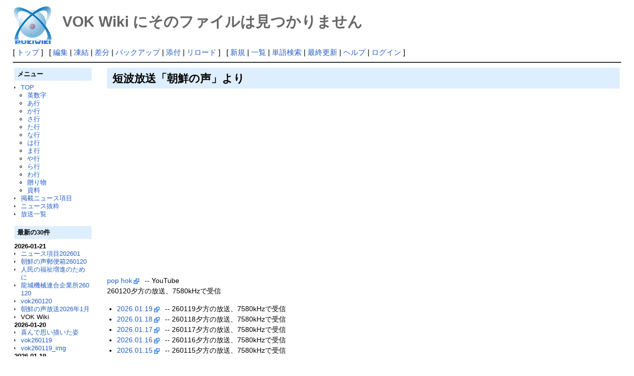

--- FILE ---
content_type: text/html; charset=UTF-8
request_url: http://deston.la.coocan.jp/vok_wiki/?plugin=attach&refer=VOK%20Wiki&openfile=naenara240220_1.jpg
body_size: 27300
content:
<?xml version="1.0" encoding="UTF-8" ?>
<!DOCTYPE html PUBLIC "-//W3C//DTD XHTML 1.1//EN" "http://www.w3.org/TR/xhtml11/DTD/xhtml11.dtd">
<html xmlns="http://www.w3.org/1999/xhtml" xml:lang="ja">
<head>
 <meta http-equiv="content-type" content="application/xhtml+xml; charset=UTF-8" />
 <meta http-equiv="content-style-type" content="text/css" />

 <title>VOK Wiki にそのファイルは見つかりません - PukiWiki</title>

 <link rel="SHORTCUT ICON" href="" />
 <link rel="stylesheet" type="text/css" media="screen" href="skin/pukiwiki.css.php?charset=Shift_JIS" charset="Shift_JIS" />
 <link rel="stylesheet" type="text/css" media="print"  href="skin/pukiwiki.css.php?charset=Shift_JIS&amp;media=print" charset="Shift_JIS" />
 <link rel="alternate" type="application/rss+xml" title="RSS" href="http://deston.la.coocan.jp/vok_wiki/?cmd=rss" />
</head>
<body>

<div id="header">
 <a href="http://deston.la.coocan.jp/vok_wiki/?VOK%20Wiki"><img id="logo" src="image/pukiwiki.png" width="80" height="80" alt="[PukiWiki]" title="[PukiWiki]" /></a>

 <h1 class="title">VOK Wiki にそのファイルは見つかりません</h1>

</div>

<div id="navigator">
 [ <a href="http://deston.la.coocan.jp/vok_wiki/?VOK%20Wiki" >トップ</a> ] &nbsp;

 [
 	<a href="http://deston.la.coocan.jp/vok_wiki/?cmd=edit&amp;page=VOK%20Wiki" >編集</a> |
			<a href="http://deston.la.coocan.jp/vok_wiki/?cmd=freeze&amp;page=VOK%20Wiki" >凍結</a> |
	  <a href="http://deston.la.coocan.jp/vok_wiki/?cmd=diff&amp;page=VOK%20Wiki" >差分</a> 	| <a href="http://deston.la.coocan.jp/vok_wiki/?cmd=backup&amp;page=VOK%20Wiki" >バックアップ</a>  	| <a href="http://deston.la.coocan.jp/vok_wiki/?plugin=attach&amp;pcmd=upload&amp;page=VOK%20Wiki" >添付</a>  | <a href="http://deston.la.coocan.jp/vok_wiki/" >リロード</a> ] &nbsp;

 [
 	<a href="http://deston.la.coocan.jp/vok_wiki/?plugin=newpage&amp;refer=VOK%20Wiki" >新規</a> |
    <a href="http://deston.la.coocan.jp/vok_wiki/?cmd=list" >一覧</a>  | <a href="http://deston.la.coocan.jp/vok_wiki/?cmd=search" >単語検索</a> | <a href="http://deston.la.coocan.jp/vok_wiki/?RecentChanges" >最終更新</a> | <a href="http://deston.la.coocan.jp/vok_wiki/?Help" >ヘルプ</a>  | <a href="http://deston.la.coocan.jp/vok_wiki/?plugin=loginform&amp;pcmd=login&amp;page=VOK%20Wiki" >ログイン</a>   ]
</div>

<hr class="full_hr" />
<table border="0" style="width:100%">
 <tr>
  <td class="menubar">
   <div id="menubar">
<h2 id="content_2_0">メニュー</h2>
<ul><li><a href="http://deston.la.coocan.jp/vok_wiki/?VOK%20Wiki" title="VOK Wiki">TOP</a>
<ul><li><a href="http://deston.la.coocan.jp/vok_wiki/?%E8%8B%B1%E6%95%B0%E5%AD%97" title="英数字">英数字</a></li>
<li><a href="http://deston.la.coocan.jp/vok_wiki/?%E3%81%82%E8%A1%8C" title="あ行">あ行</a></li>
<li><a href="http://deston.la.coocan.jp/vok_wiki/?%E3%81%8B%E8%A1%8C" title="か行">か行</a></li>
<li><a href="http://deston.la.coocan.jp/vok_wiki/?%E3%81%95%E8%A1%8C" title="さ行">さ行</a></li>
<li><a href="http://deston.la.coocan.jp/vok_wiki/?%E3%81%9F%E8%A1%8C" title="た行">た行</a></li>
<li><a href="http://deston.la.coocan.jp/vok_wiki/?%E3%81%AA%E8%A1%8C" title="な行">な行</a></li>
<li><a href="http://deston.la.coocan.jp/vok_wiki/?%E3%81%AF%E8%A1%8C" title="は行">は行</a></li>
<li><a href="http://deston.la.coocan.jp/vok_wiki/?%E3%81%BE%E8%A1%8C" title="ま行">ま行</a></li>
<li><a href="http://deston.la.coocan.jp/vok_wiki/?%E3%82%84%E8%A1%8C" title="や行">や行</a></li>
<li><a href="http://deston.la.coocan.jp/vok_wiki/?%E3%82%89%E8%A1%8C" title="ら行">ら行</a></li>
<li><a href="http://deston.la.coocan.jp/vok_wiki/?%E3%82%8F%E8%A1%8C" title="わ行">わ行</a></li>
<li><a href="http://deston.la.coocan.jp/vok_wiki/?%E8%B4%88%E3%82%8A%E7%89%A9" title="贈り物">贈り物</a></li>
<li><a href="http://deston.la.coocan.jp/vok_wiki/?%E8%B3%87%E6%96%99" title="資料">資料</a></li></ul></li>
<li><a href="http://deston.la.coocan.jp/vok_wiki/?%E6%8E%B2%E8%BC%89%E3%83%8B%E3%83%A5%E3%83%BC%E3%82%B9%E9%A0%85%E7%9B%AE" title="掲載ニュース項目">掲載ニュース項目</a></li>
<li><a href="http://deston.la.coocan.jp/vok_wiki/?%E3%83%8B%E3%83%A5%E3%83%BC%E3%82%B9%E6%8A%9C%E7%B2%8B" title="ニュース抜粋">ニュース抜粋</a></li>
<li><a href="http://deston.la.coocan.jp/vok_wiki/?%E6%94%BE%E9%80%81%E4%B8%80%E8%A6%A7" title="放送一覧">放送一覧</a>
<div class="spacer">&nbsp;</div></li></ul>
<h2>最新の30件</h2>
<div><strong>2026-01-21</strong>
<ul>
 <li><a href="http://deston.la.coocan.jp/vok_wiki/?%E3%83%8B%E3%83%A5%E3%83%BC%E3%82%B9%E9%A0%85%E7%9B%AE202601" title="ニュース項目202601">ニュース項目202601</a></li>
 <li><a href="http://deston.la.coocan.jp/vok_wiki/?%E6%9C%9D%E9%AE%AE%E3%81%AE%E5%A3%B0%E9%83%B5%E4%BE%BF%E7%AE%B1260120" title="朝鮮の声郵便箱260120">朝鮮の声郵便箱260120</a></li>
 <li><a href="http://deston.la.coocan.jp/vok_wiki/?%E4%BA%BA%E6%B0%91%E3%81%AE%E7%A6%8F%E7%A5%89%E5%A2%97%E9%80%B2%E3%81%AE%E3%81%9F%E3%82%81%E3%81%AB" title="人民の福祉増進のために">人民の福祉増進のために</a></li>
 <li><a href="http://deston.la.coocan.jp/vok_wiki/?%E9%BE%8D%E5%9F%8E%E6%A9%9F%E6%A2%B0%E9%80%A3%E5%90%88%E4%BC%81%E6%A5%AD%E6%89%80260120" title="龍城機械連合企業所260120">龍城機械連合企業所260120</a></li>
 <li><a href="http://deston.la.coocan.jp/vok_wiki/?vok260120" title="vok260120">vok260120</a></li>
 <li><a href="http://deston.la.coocan.jp/vok_wiki/?%E6%9C%9D%E9%AE%AE%E3%81%AE%E5%A3%B0%E6%94%BE%E9%80%812026%E5%B9%B41%E6%9C%88" title="朝鮮の声放送2026年1月">朝鮮の声放送2026年1月</a></li>
 <li>VOK Wiki</li>
</ul>
<strong>2026-01-20</strong>
<ul>
 <li><a href="http://deston.la.coocan.jp/vok_wiki/?%E5%96%9C%E3%82%93%E3%81%A7%E6%80%9D%E3%81%84%E6%8F%8F%E3%81%84%E3%81%9F%E5%A7%BF" title="喜んで思い描いた姿">喜んで思い描いた姿</a></li>
 <li><a href="http://deston.la.coocan.jp/vok_wiki/?vok260119" title="vok260119">vok260119</a></li>
 <li><a href="http://deston.la.coocan.jp/vok_wiki/?vok260119_img" title="vok260119_img">vok260119_img</a></li>
</ul>
<strong>2026-01-19</strong>
<ul>
 <li><a href="http://deston.la.coocan.jp/vok_wiki/?%E4%B8%87%E5%B9%B4%E3%81%AE%E8%A8%88%E3%81%AE%E5%89%B5%E9%80%A0%E7%89%A9%E3%81%AB" title="万年の計の創造物に">万年の計の創造物に</a></li>
 <li><a href="http://deston.la.coocan.jp/vok_wiki/?%E5%8A%B4%E5%83%8D%E8%80%85%E3%81%AE%E8%A9%A9%E4%BA%BA%EF%BC%88%E3%83%8F%E3%83%B3%E3%83%BB%E3%82%B8%E3%82%BD%E3%83%B3%EF%BC%89" title="労働者の詩人（ハン・ジソン）">労働者の詩人（ハン・ジソン）</a></li>
 <li><a href="http://deston.la.coocan.jp/vok_wiki/?vok260118" title="vok260118">vok260118</a></li>
</ul>
<strong>2026-01-18</strong>
<ul>
 <li><a href="http://deston.la.coocan.jp/vok_wiki/?%E3%82%A8%E3%82%B3%E8%BE%B2%E6%A5%AD%E3%81%AE%E7%99%BA%E5%B1%95%E3%81%AE%E3%81%9F%E3%82%81%E3%81%AB" title="エコ農業の発展のために">エコ農業の発展のために</a></li>
 <li><a href="http://deston.la.coocan.jp/vok_wiki/?%E9%9D%92%E5%B9%B4%E3%81%AE%E5%BA%A7%E6%A8%99" title="青年の座標">青年の座標</a></li>
 <li><a href="http://deston.la.coocan.jp/vok_wiki/?%E9%9D%92%E5%B9%B4%E3%81%AE%E6%84%9B%E5%9B%BD%E8%80%85%E3%81%A8%E5%91%BC%E3%82%93%E3%81%A7" title="青年の愛国者と呼んで">青年の愛国者と呼んで</a></li>
 <li><a href="http://deston.la.coocan.jp/vok_wiki/?%E9%9D%92%E6%98%A5%E5%A4%A7%E8%A8%98%E5%BF%B5%E7%A2%91%E3%81%AF%E4%BC%9D%E3%81%88%E3%82%8B" title="青春大記念碑は伝える">青春大記念碑は伝える</a></li>
 <li><a href="http://deston.la.coocan.jp/vok_wiki/?%E9%87%91%E6%AD%A3%E6%81%A9%E7%B7%8F%E6%9B%B8%E8%A8%98%E3%81%AE%E9%9D%A9%E5%91%BD%E6%B4%BB%E5%8B%952026" title="金正恩総書記の革命活動2026">金正恩総書記の革命活動2026</a></li>
 <li><a href="http://deston.la.coocan.jp/vok_wiki/?%E9%9D%92%E5%B9%B4%E5%90%8C%E7%9B%9F%E5%89%B5%E7%AB%8B80%E5%91%A8%E5%B9%B4" title="青年同盟創立80周年">青年同盟創立80周年</a></li>
 <li><a href="http://deston.la.coocan.jp/vok_wiki/?vok260117" title="vok260117">vok260117</a></li>
</ul>
<strong>2026-01-17</strong>
<ul>
 <li><a href="http://deston.la.coocan.jp/vok_wiki/?%E6%9C%9D%E9%AE%AE%E3%81%AE%E5%A3%B0%E9%83%B5%E4%BE%BF%E7%AE%B1260116" title="朝鮮の声郵便箱260116">朝鮮の声郵便箱260116</a></li>
 <li><a href="http://deston.la.coocan.jp/vok_wiki/?%E9%9D%92%E5%B9%B4%E3%81%9F%E3%81%A1%E3%81%B8%E3%81%AE%E5%A4%A7%E3%81%84%E3%81%AA%E3%82%8B%E4%BF%A1%E9%A0%BC" title="青年たちへの大いなる信頼">青年たちへの大いなる信頼</a></li>
 <li><a href="http://deston.la.coocan.jp/vok_wiki/?%E7%84%BC%E3%81%8D%E7%89%A9%E3%81%AE%E8%8A%B1%E7%93%B6%E3%80%8C%E7%A2%A9%E6%9E%9C%E7%B4%AF%E7%B4%AF%E3%80%8D" title="焼き物の花瓶「碩果累累」">焼き物の花瓶「碩果累累」</a></li>
 <li><a href="http://deston.la.coocan.jp/vok_wiki/?vok260116" title="vok260116">vok260116</a></li>
</ul>
<strong>2026-01-16</strong>
<ul>
 <li><a href="http://deston.la.coocan.jp/vok_wiki/?%E6%95%99%E5%93%A1%E3%81%AE%E5%86%8D%E6%95%99%E8%82%B2%E5%88%B6%E5%BA%A6" title="教員の再教育制度">教員の再教育制度</a></li>
 <li><a href="http://deston.la.coocan.jp/vok_wiki/?vok260115" title="vok260115">vok260115</a></li>
</ul>
<strong>2026-01-15</strong>
<ul>
 <li><a href="http://deston.la.coocan.jp/vok_wiki/?vok260114" title="vok260114">vok260114</a></li>
</ul>
<strong>2026-01-14</strong>
<ul>
 <li><a href="http://deston.la.coocan.jp/vok_wiki/?%E6%AD%B4%E5%8F%B2%E9%81%BA%E8%B7%A1%E3%83%BB%E3%83%92%E3%83%A7%E3%83%B3%E3%83%A0%E9%96%80" title="歴史遺跡・ヒョンム門">歴史遺跡・ヒョンム門</a></li>
 <li><a href="http://deston.la.coocan.jp/vok_wiki/?%E6%96%B0%E3%81%9F%E3%81%AA%E7%9B%AE%E6%A8%99%E3%80%81%E9%AB%98%E3%81%84%E7%86%B1%E6%84%8F" title="新たな目標、高い熱意">新たな目標、高い熱意</a></li>
 <li><a href="http://deston.la.coocan.jp/vok_wiki/?%E8%87%AA%E7%84%B6%E5%8D%9A%E7%89%A9%E9%A4%A8" title="自然博物館">自然博物館</a></li>
</ul>
</div>
<script language="javascript">
<!--
function external_link(){
   var host_Name = location.host;
   var host_Check;
   var link_Href;

   for(var i=0; i < document.links.length; ++i)
   {
       link_Href = document.links[i].host;
       host_Check = link_Href.indexOf(host_Name,0);

       if(host_Check == -1){
           document.links[i].innerHTML = document.links[i].innerHTML + "<img src=\"image/external.png\" height=\"11px\" width=\"11px\" alt=\"[外部リンク]\" class=\"external_link\">";
       }

   }
}
window.onload = external_link;
-->
</script><noscript></noscript>
<hr class="full_hr" />
<ul><li><a href="http://deston.la.coocan.jp/" rel="nofollow">pop hok</a></li></ul>
<p>today:17<br class="spacer" />total:198118</p>
</div>
  </td>
  <td valign="top">
   <div id="body">
<h2 id="content_1_0">短波放送「朝鮮の声」より  <a class="anchor_super" id="xc9113c5" href="http://deston.la.coocan.jp/vok_wiki/?VOK%20Wiki#xc9113c5" title="xc9113c5"> </a></h2>
<div class="u2b_img" style="float:center">
  <object data="http://www.youtube.com/v/En8B9vKkxYY" type="application/x-shockwave-flash" width="425" height="350">
    <param name="src" value="http://www.youtube.com/v/En8B9vKkxYY" />
  </object>
</div>

<p><a href="https://www.youtube.com/channel/UCdhSp7AczmPpHTXBh8mqnzQ" rel="nofollow">pop hok</a> -- YouTube<br class="spacer" />
260120夕方の放送、7580kHzで受信</p>
<ul class="list1" style="padding-left:10px;margin-left:10px"><li><a href="https://youtu.be/eVlESqqFWWc" rel="nofollow">2026.01.19</a> -- 260119夕方の放送、7580kHzで受信</li>
<li><a href="https://youtu.be/lA-UfY6xeHo" rel="nofollow">2026.01.18</a> -- 260118夕方の放送、7580kHzで受信</li>
<li><a href="https://youtu.be/4q18fp0PTGo" rel="nofollow">2026.01.17</a> -- 260117夕方の放送、7580kHzで受信</li>
<li><a href="https://youtu.be/50bkGcrdJuQ" rel="nofollow">2026.01.16</a> -- 260116夕方の放送、7580kHzで受信</li>
<li><a href="https://youtu.be/M_m1Kiz3DAg" rel="nofollow">2026.01.15</a> -- 260115夕方の放送、7580kHzで受信</li>
<li><a href="https://youtu.be/jWr51pONxnI" rel="nofollow">2026.01.14</a> -- 260114夕方の放送、7580kHzで受信</li></ul>
<p>※作家の文章力がショボくなってる・・・<br class="spacer" />
※崔鐘日は動静不明、2025年7月10放送の<a href="http://deston.la.coocan.jp/vok_wiki/?%E6%9C%9D%E9%AE%AE%E3%81%AE%E5%A3%B0%E9%83%B5%E4%BE%BF%E7%AE%B1250710" title="朝鮮の声郵便箱250710">「朝鮮の声」郵便箱</a>で名前が出る</p>
<hr class="full_hr" />

<div class="jumpmenu"><a href="#navigator">▲</a></div><h3 id="content_1_1">東方の書道と文化の発展に寄与した古朝鮮の書道  <a class="anchor_super" id="t0077761" href="http://deston.la.coocan.jp/vok_wiki/?VOK%20Wiki#t0077761" title="t0077761"> </a></h3>
<p><strong>聡明で才能あるわが人民</strong>は、昔から自らの書体を持って書道を行い、書道を通じて東方の文化を開花させた。初の奴隷所有者国家であった古朝鮮時代（B.C.30世紀初―B.C.108年）にわが人民は、<strong>国家活動と文書やり取りの実現のための表記手段として神誌文字を創製</strong>し、それをもって書道を始めた。当時、書道活動は国家文書にはもちろん、各種の記念碑文の文字を碑石あるいは岩に刻み付けたり煉瓦、瓦、器、短剣をはじめとする建築物、嗜好品、日用品にその形と内容に即して書体を生かして書く方法で行われた。歴史遺物である龍川郡新岩里の土器と楽浪煉瓦などには、古朝鮮固有の文字筆跡が記されている。古朝鮮の書道は、初期から書道対象の特性に即して造形美を生かし、さまざまな筆法と形象手法を創造しながら発展した。碑石に記された国家的性格の文字はその意味に合わせていろいろな技法の筆書きで線を重みがあるように引いて荘重に形象化したなら、楽浪煉瓦に記された文字は建築材料の形と性格に合わせて四角形の枠内に線を安定感がするように形象化し、生活道具である台付き皿には筆を立てて書くことで動くような形象力を引き上げた。古朝鮮の書道は当時、<strong>神誌文字と共に周辺諸国に伝播して東方の書道と文化の発展に寄与</strong>した。<br class="spacer" /><em>【平壌1月20日発　朝鮮中央通信】</em></p>

<div class="jumpmenu"><a href="#navigator">▲</a></div><h3 id="content_1_2">朝鮮式の油圧式回転穿孔機を開発、完成　石炭研究院  <a class="anchor_super" id="e605902c" href="http://deston.la.coocan.jp/vok_wiki/?VOK%20Wiki#e605902c" title="e605902c"> </a></h3>
<p>「労働新聞」によると、石炭研究院採掘工学研究所が、油圧式回転穿孔機を朝鮮式に開発、完成した。<strong>油圧動力を利用して異なる用途の穿孔作業を機械化できる先進的な穿孔機</strong>が研究され、完成したことで、各炭鉱で坑内作業の総合的機械化を実現することのできるもう一つの土台が築かれた。同所で開発、完成した油圧式回転穿孔機の<strong>穿孔作業速度、エネルギー効率性、作業に対する信頼性などの全ての指標が国際的水準に合致</strong>し、全国の数多くの炭鉱、鉱山に拡大導入できる価値があるということが科学的に、客観的に実証された。油圧式回転穿孔機は、「人民経済部門別科学技術成果展示会―2025」で参観者の関心を集めている。<br class="spacer" /><em>【平壌1月20日発　朝鮮中央通信】</em></p>

<div class="jumpmenu"><a href="#navigator">▲</a></div><h3 id="content_1_3">金日成総合大学と科学研究機関が収めた成果  <a class="anchor_super" id="a734ae98" href="http://deston.la.coocan.jp/vok_wiki/?VOK%20Wiki#a734ae98" title="a734ae98"> </a></h3>
<p>金日成総合大学と科学研究機関が、研究成果を収めた。金日成総合大学化学部が、<strong>われわれの方式の廃油再生技術を開発</strong>し、大安重機連合企業所に能力の大きい廃油再生工程を新たに構築した。新たに設けたわれわれの方式の廃油再生工程の試運転が成功したことで、各機械工場が廃油を再生利用できるようになった。電力工業省電力工業研究所は、<strong>火力発電所自家消費系統のデジタル保護システムを新しく開発、完成</strong>して各火力発電所が電力生産を安定的に維持し、経営管理の科学化水準をより高められるようにした。農業科学院農業生物学研究所が、<strong>新しい糖含量の多いサツマイモの組織培養苗栽培技術を確立</strong>した。糖含量の多いサツマイモの苗を早期に大量栽培できる同技術によって、市・郡で<strong>糖問題を解決できるもう一つの展望</strong>が開かれた。<br class="spacer" /><em>【平壌1月19日発　朝鮮中央通信】</em></p>

<div class="jumpmenu"><a href="#navigator">▲</a></div><h3 id="content_1_4">増産熱気が高調　採取工業部門  <a class="anchor_super" id="y3731958" href="http://deston.la.coocan.jp/vok_wiki/?VOK%20Wiki#y3731958" title="y3731958"> </a></h3>
<p>採取工業部門の多くの単位の労働者が鉱物および非鉄金属の生産で革新を起こしている。銀波鉱山は、<strong>鉱床条件に応じた合理的な穿孔方法と発破方法を活用</strong>し、運搬能力の向上に力を入れて生産の活性化を裏付けている。利原鉱山は<strong>発破ガス中和剤を導入</strong>して切り羽進出時間を短縮し、<strong>削岩機、コンプレッサーなどの稼働率を向上</strong>させて1時間当たりの生産量を引き上げており、仁坪青年鉱山は<strong>浸水坑の原状復旧と採掘場の拡張、掘進に人員と手段を集中</strong>して高い実績を記録している。永柔、豊年、甑山の各鉱山は、設備の性能を改善するための技術的問題の解決に力を傾けながら<strong>鉱物の質的・量的水準を向上</strong>させている。文坪製錬所は、<strong>焙焼―硫酸生産工程と電解工程、酸化亜鉛生産工程の正常運用</strong>を保ち、廃棄物の再資源化のための革新的な対策を適時に講じて指標別計画を遂行している。満浦製錬所も、<strong>系統別設備のフル稼働とコストダウン、製品の実収率の向上</strong>に力を入れて増産の保証をもたらしている。<br class="spacer" /><em>【平壌1月19日発　朝鮮中央通信】</em></p>

<div class="jumpmenu"><a href="#navigator">▲</a></div><h3 id="content_1_5">1000余台の農業機械を修理・整備　黄海北道  <a class="anchor_super" id="y1a9953e" href="http://deston.la.coocan.jp/vok_wiki/?VOK%20Wiki#y1a9953e" title="y1a9953e"> </a></h3>
<p>黄海北道が、農業機械の修理・整備に拍車をかけている。沙里院トラクター部品工場は、<strong>各加工設備をフル稼働させて多くの部品と部分品を生産</strong>している。谷山郡と遂安郡は、<strong>必要な部品を生産・保障</strong>するとともに、<strong>トラクターの性能を改善することのできる方途をさぐりながら</strong>修理・整備で高い実績を記録している。黄州郡と燕灘郡も、<strong>農業機械の修理・整備における技術的問題を解決しながら</strong>成果を拡大している。その結果、1週間にトラクターをはじめとする1000余台の農業機械が修理・整備された。<br class="spacer" /><em>【平壌1月18日発　朝鮮中央通信】</em></p>

<div class="jumpmenu"><a href="#navigator">▲</a></div><h3 id="content_1_6">有名なピョンヤンオンバン、真冬に一番の食品  <a class="anchor_super" id="m1e6b683" href="http://deston.la.coocan.jp/vok_wiki/?VOK%20Wiki#m1e6b683" title="m1e6b683"> </a></h3>
<p>わが国の特色ある伝統食品の中にはピョンヤンオンバン（平壌温飯）もある。平壌の4大食品の一つであるピョンヤンオンバンは<strong>主に白米の御飯に緑豆チジム（お好み焼きのようなもの）、鶏肉のあえ物、キノコ炒めを具としてのせ、それに熱い鶏肉の汁を注いで食べる食品</strong>である。複数の地方にこれに類似した食品があるが熱い御飯の上に鶏肉の汁を注いで食べるのはピョンヤンオンバン固有の特徴である。醤油（しょうゆ）の代わりに塩で味をつけて鶏肉の汁固有の味を生かしたのもこの食品の特徴であると言える。平壌の人々は、冬に手作りの味噌（みそ）汁やチョンゴル（寄せなべのようなもの）と共に味が独特なピョンヤンオンバンを食生活にしばしば利用したし、特に祝日食品としてよくつくって食べた。ピョンヤンオンバンで有名な食堂は黎明通りのオンバン屋である。この食堂で見るにも風味が感じられる薬味と鶏肉に盛り合わせた豚肉、キノコ、緑豆チジムなどで具をした食欲をそそるオンバンに向かい合った客らは、おいしそうで熱いピョンヤンオンバンを食べると身が暖かくなり、力が沸く、冬の食品としては一番であると語る。偉大な指導者金正日国防委員長は、人民にオンバンをつくってサービスすれば喜ぶであろう、平壌市でオンバン屋を一つ設けてよく運営するようにすべきだとし、必要な措置を取った。オンバンをおいしそうな匂いがするようにつくるにはただ鶏肉だけを使わず豚肉も共に入れればよいとし、調理法まで教えた。「無形文化財展示会―2025」で展示会場を訪れた人々の心を楽しくした平壌特産食品であるピョンヤンオンバンの加工方法は2016年に平壌地方無形文化財に登録された。<br class="spacer" /><em>【平壌1月18日発　朝鮮中央通信】</em></p>
<hr class="full_hr" />
<p>特に政治的な意図はない。一時期ブームになった北朝鮮。律動体操や女性アナウンサーなどは面白いといえば面白かったけど、決してそれだけではない国、北朝鮮。現地に行くことは出来ないので、2012年から短波放送の受信を記録してみる。「朝鮮の声」の
<a href="http://www.vok.rep.kp/index.php/home/main/ja" rel="nofollow">Webサイト</a>に放送の内容が文書化されていたので、それも保存してみる。ものすごく不安定で使いにくいサイトだったので全部は収集できなかった。また、放送はされたが文書化されていないもの、文書化されてはいるが放送されなかったものも多数ある。画像も保存していたが不注意で消してしまった。これからは注意する。北朝鮮といえば「<strong>無慈悲</strong>」が一般的になっているが、短波放送では「<strong>情け容赦無い</strong>」がよく使われている。</p>
<p>基本的に文章はそのままにしているので、「て・に・を・は」がおかしい箇所がある。よほどひどい場合は直している。サイト上の文章は、たまに「ファンヘ北道」や「ファンヘ南道」のカタカナの「ヘ」が平仮名の「へ」になっていて検索にかからないので直した（直し忘れもある）。ローマ字や数字も半角にした。</p>
<p>※朝鮮語ではどうなのかは知らないが、どうしても先代の「国防委員長」という肩書は格が落ちたような感じがする。主席、総書記、元帥でよかったと思うけど。長いし。</p>
</div>
  </td>
 </tr>
</table>



<hr class="full_hr" />
<!-- Toolbar -->
<div id="toolbar">
 <a href="http://deston.la.coocan.jp/vok_wiki/?VOK%20Wiki"><img src="image/top.png" width="20" height="20" alt="トップ" title="トップ" /></a>
 &nbsp;
 	<a href="http://deston.la.coocan.jp/vok_wiki/?cmd=edit&amp;page=VOK%20Wiki"><img src="image/edit.png" width="20" height="20" alt="編集" title="編集" /></a>			<a href="http://deston.la.coocan.jp/vok_wiki/?cmd=freeze&amp;page=VOK%20Wiki"><img src="image/freeze.png" width="20" height="20" alt="凍結" title="凍結" /></a>	  <a href="http://deston.la.coocan.jp/vok_wiki/?cmd=diff&amp;page=VOK%20Wiki"><img src="image/diff.png" width="20" height="20" alt="差分" title="差分" /></a>	<a href="http://deston.la.coocan.jp/vok_wiki/?cmd=backup&amp;page=VOK%20Wiki"><img src="image/backup.png" width="20" height="20" alt="バックアップ" title="バックアップ" /></a>			<a href="http://deston.la.coocan.jp/vok_wiki/?plugin=attach&amp;pcmd=upload&amp;page=VOK%20Wiki"><img src="image/file.png" width="20" height="20" alt="添付" title="添付" /></a>		<a href="http://deston.la.coocan.jp/vok_wiki/?plugin=template&amp;refer=VOK%20Wiki"><img src="image/copy.png" width="20" height="20" alt="複製" title="複製" /></a>	<a href="http://deston.la.coocan.jp/vok_wiki/?plugin=rename&amp;refer=VOK%20Wiki"><img src="image/rename.png" width="20" height="20" alt="名前変更" title="名前変更" /></a> <a href="http://deston.la.coocan.jp/vok_wiki/"><img src="image/reload.png" width="20" height="20" alt="リロード" title="リロード" /></a> &nbsp;
	<a href="http://deston.la.coocan.jp/vok_wiki/?plugin=newpage&amp;refer=VOK%20Wiki"><img src="image/new.png" width="20" height="20" alt="新規" title="新規" /></a> <a href="http://deston.la.coocan.jp/vok_wiki/?cmd=list"><img src="image/list.png" width="20" height="20" alt="一覧" title="一覧" /></a> <a href="http://deston.la.coocan.jp/vok_wiki/?cmd=search"><img src="image/search.png" width="20" height="20" alt="単語検索" title="単語検索" /></a> <a href="http://deston.la.coocan.jp/vok_wiki/?RecentChanges"><img src="image/recentchanges.png" width="20" height="20" alt="最終更新" title="最終更新" /></a> &nbsp; <a href="http://deston.la.coocan.jp/vok_wiki/?Help"><img src="image/help.png" width="20" height="20" alt="ヘルプ" title="ヘルプ" /></a> &nbsp; <a href="http://deston.la.coocan.jp/vok_wiki/?cmd=rss&amp;ver=1.0"><img src="image/rss.png" width="36" height="14" alt="最終更新のRSS" title="最終更新のRSS" /></a></div>

<div id="lastmodified">Last-modified: 2026-01-21 (水) 22:22:59 </div>


<div id="footer">
 Site admin: <a href="http://deston.la.coocan.jp/vok_wiki/">pop hok</a><p />
 <strong>PukiWiki 1.5.1</strong> &copy; 2001-2016 <a href="http://pukiwiki.osdn.jp/">PukiWiki Development Team</a>.
 Powered by PHP 5.6.40. HTML convert time: 0.046 sec.
</div>

</body>
</html>
